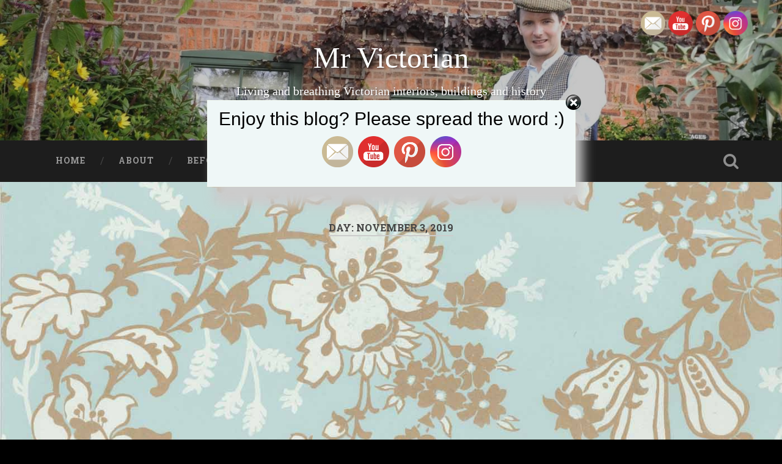

--- FILE ---
content_type: text/html; charset=utf-8
request_url: https://accounts.google.com/o/oauth2/postmessageRelay?parent=https%3A%2F%2Fmrvictorian.co.uk&jsh=m%3B%2F_%2Fscs%2Fabc-static%2F_%2Fjs%2Fk%3Dgapi.lb.en.H0R5hnEJFgQ.O%2Fd%3D1%2Frs%3DAHpOoo9sMW3biwZqLR-weMeFfAeYoZsLKA%2Fm%3D__features__
body_size: 162
content:
<!DOCTYPE html><html><head><title></title><meta http-equiv="content-type" content="text/html; charset=utf-8"><meta http-equiv="X-UA-Compatible" content="IE=edge"><meta name="viewport" content="width=device-width, initial-scale=1, minimum-scale=1, maximum-scale=1, user-scalable=0"><script src='https://ssl.gstatic.com/accounts/o/2580342461-postmessagerelay.js' nonce="6mM0zqQeRWICfmC81Tsyxw"></script></head><body><script type="text/javascript" src="https://apis.google.com/js/rpc:shindig_random.js?onload=init" nonce="6mM0zqQeRWICfmC81Tsyxw"></script></body></html>

--- FILE ---
content_type: text/html; charset=utf-8
request_url: https://www.google.com/recaptcha/api2/aframe
body_size: 267
content:
<!DOCTYPE HTML><html><head><meta http-equiv="content-type" content="text/html; charset=UTF-8"></head><body><script nonce="mBl9caN3aULdIbB3B5FTpA">/** Anti-fraud and anti-abuse applications only. See google.com/recaptcha */ try{var clients={'sodar':'https://pagead2.googlesyndication.com/pagead/sodar?'};window.addEventListener("message",function(a){try{if(a.source===window.parent){var b=JSON.parse(a.data);var c=clients[b['id']];if(c){var d=document.createElement('img');d.src=c+b['params']+'&rc='+(localStorage.getItem("rc::a")?sessionStorage.getItem("rc::b"):"");window.document.body.appendChild(d);sessionStorage.setItem("rc::e",parseInt(sessionStorage.getItem("rc::e")||0)+1);localStorage.setItem("rc::h",'1765394317563');}}}catch(b){}});window.parent.postMessage("_grecaptcha_ready", "*");}catch(b){}</script></body></html>